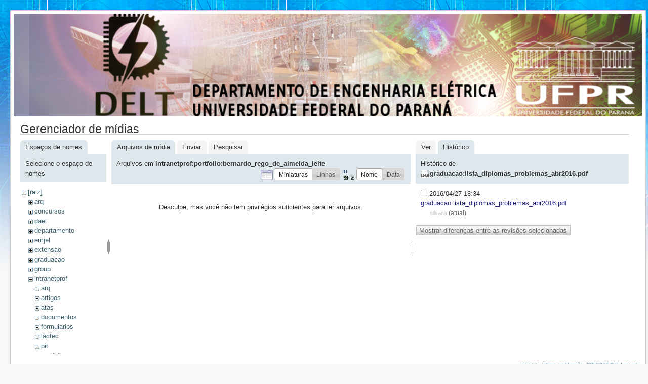

--- FILE ---
content_type: text/html; charset=utf-8
request_url: http://www.eletrica.ufpr.br/p/inicio?ns=intranetprof%3Aportfolio%3Abernardo_rego_de_almeida_leite&tab_files=files&do=media&tab_details=history&image=graduacao%3Alista_diplomas_problemas_abr2016.pdf
body_size: 3870
content:
<!DOCTYPE html PUBLIC "-//W3C//DTD XHTML 1.0 Transitional//EN"
 "http://www.w3.org/TR/xhtml1/DTD/xhtml1-transitional.dtd">
<html xmlns="http://www.w3.org/1999/xhtml" xml:lang="pt-br"
 lang="pt-br" dir="ltr">
<head>
  <meta http-equiv="Content-Type" content="text/html; charset=utf-8" />
  <title>
    inicio    [Engenharia Eletrica - UFPR]
  </title>

  <meta name="generator" content="DokuWiki"/>
<meta name="robots" content="noindex,nofollow"/>
<link rel="search" type="application/opensearchdescription+xml" href="/p/lib/exe/opensearch.php" title="Engenharia Eletrica - UFPR"/>
<link rel="start" href="/p/"/>
<link rel="contents" href="/p/inicio?do=index" title="Índice"/>
<link rel="alternate" type="application/rss+xml" title="Alterações recentes" href="/p/feed.php"/>
<link rel="alternate" type="application/rss+xml" title="Domínio atual" href="/p/feed.php?mode=list&amp;ns="/>
<link rel="alternate" type="text/html" title="HTML simples" href="/p/_export/xhtml/inicio"/>
<link rel="alternate" type="text/plain" title="Marcação wiki" href="/p/_export/raw/inicio"/>
<link rel="stylesheet" type="text/css" href="/p/lib/exe/css.php?t=delt&amp;tseed=f7fa390fccd76104c46e42891034b072"/>
<script type="text/javascript">/*<![CDATA[*/var NS='';var JSINFO = {"id":"inicio","namespace":""};
/*!]]>*/</script>
<script type="text/javascript" charset="utf-8" src="/p/lib/exe/js.php?tseed=f7fa390fccd76104c46e42891034b072"></script>

  <link rel="shortcut icon" href="/p/lib/tpl/delt/images/favicon.ico" />

  
</head>
<body>
<div id="wrapper" class='media'>
  <div class="dokuwiki">

    
    <div class="stylehead">
      <div class="header">
        <div class="pagename">
        <img src="/dokuwiki/lib/tpl/delt/images/toposobre.png" />
          <!--[[]]-->
        </div>
        <div class="logo">
          <a href="/p/inicio"  name="dokuwiki__top" accesskey="h" title="[ALT+H]">Engenharia Eletrica - UFPR</a>        </div>
      </div>
    
       
      <div class="breadcrumbs">
              </div>
      
            </div>

                
    
    
    
              <div class="page">
          <div id="mediamanager__page">
<h1>Gerenciador de mídias</h1>
<div class="panel namespaces">
<h2>Espaços de nomes</h2>
<div class="panelHeader">Selecione o espaço de nomes</div>
<div class="panelContent" id="media__tree">

<ul class="idx">
<li class="media level0 open"><img src="/p/lib/images/minus.gif" alt="−" /><div class="li"><a href="/p/inicio?ns=&amp;tab_files=files&amp;do=media&amp;tab_details=history&amp;image=graduacao%3Alista_diplomas_problemas_abr2016.pdf" class="idx_dir">[raiz]</a></div>
<ul class="idx">
<li class="media level1 closed"><img src="/p/lib/images/plus.gif" alt="+" /><div class="li"><a href="/p/inicio?ns=arq&amp;tab_files=files&amp;do=media&amp;tab_details=history&amp;image=graduacao%3Alista_diplomas_problemas_abr2016.pdf" class="idx_dir">arq</a></div></li>
<li class="media level1 closed"><img src="/p/lib/images/plus.gif" alt="+" /><div class="li"><a href="/p/inicio?ns=concursos&amp;tab_files=files&amp;do=media&amp;tab_details=history&amp;image=graduacao%3Alista_diplomas_problemas_abr2016.pdf" class="idx_dir">concursos</a></div></li>
<li class="media level1 closed"><img src="/p/lib/images/plus.gif" alt="+" /><div class="li"><a href="/p/inicio?ns=dael&amp;tab_files=files&amp;do=media&amp;tab_details=history&amp;image=graduacao%3Alista_diplomas_problemas_abr2016.pdf" class="idx_dir">dael</a></div></li>
<li class="media level1 closed"><img src="/p/lib/images/plus.gif" alt="+" /><div class="li"><a href="/p/inicio?ns=departamento&amp;tab_files=files&amp;do=media&amp;tab_details=history&amp;image=graduacao%3Alista_diplomas_problemas_abr2016.pdf" class="idx_dir">departamento</a></div></li>
<li class="media level1 closed"><img src="/p/lib/images/plus.gif" alt="+" /><div class="li"><a href="/p/inicio?ns=emjel&amp;tab_files=files&amp;do=media&amp;tab_details=history&amp;image=graduacao%3Alista_diplomas_problemas_abr2016.pdf" class="idx_dir">emjel</a></div></li>
<li class="media level1 closed"><img src="/p/lib/images/plus.gif" alt="+" /><div class="li"><a href="/p/inicio?ns=extensao&amp;tab_files=files&amp;do=media&amp;tab_details=history&amp;image=graduacao%3Alista_diplomas_problemas_abr2016.pdf" class="idx_dir">extensao</a></div></li>
<li class="media level1 closed"><img src="/p/lib/images/plus.gif" alt="+" /><div class="li"><a href="/p/inicio?ns=graduacao&amp;tab_files=files&amp;do=media&amp;tab_details=history&amp;image=graduacao%3Alista_diplomas_problemas_abr2016.pdf" class="idx_dir">graduacao</a></div></li>
<li class="media level1 closed"><img src="/p/lib/images/plus.gif" alt="+" /><div class="li"><a href="/p/inicio?ns=group&amp;tab_files=files&amp;do=media&amp;tab_details=history&amp;image=graduacao%3Alista_diplomas_problemas_abr2016.pdf" class="idx_dir">group</a></div></li>
<li class="media level1 open"><img src="/p/lib/images/minus.gif" alt="−" /><div class="li"><a href="/p/inicio?ns=intranetprof&amp;tab_files=files&amp;do=media&amp;tab_details=history&amp;image=graduacao%3Alista_diplomas_problemas_abr2016.pdf" class="idx_dir">intranetprof</a></div>
<ul class="idx">
<li class="media level2 closed"><img src="/p/lib/images/plus.gif" alt="+" /><div class="li"><a href="/p/inicio?ns=intranetprof%3Aarq&amp;tab_files=files&amp;do=media&amp;tab_details=history&amp;image=graduacao%3Alista_diplomas_problemas_abr2016.pdf" class="idx_dir">arq</a></div></li>
<li class="media level2 closed"><img src="/p/lib/images/plus.gif" alt="+" /><div class="li"><a href="/p/inicio?ns=intranetprof%3Aartigos&amp;tab_files=files&amp;do=media&amp;tab_details=history&amp;image=graduacao%3Alista_diplomas_problemas_abr2016.pdf" class="idx_dir">artigos</a></div></li>
<li class="media level2 closed"><img src="/p/lib/images/plus.gif" alt="+" /><div class="li"><a href="/p/inicio?ns=intranetprof%3Aatas&amp;tab_files=files&amp;do=media&amp;tab_details=history&amp;image=graduacao%3Alista_diplomas_problemas_abr2016.pdf" class="idx_dir">atas</a></div></li>
<li class="media level2 closed"><img src="/p/lib/images/plus.gif" alt="+" /><div class="li"><a href="/p/inicio?ns=intranetprof%3Adocumentos&amp;tab_files=files&amp;do=media&amp;tab_details=history&amp;image=graduacao%3Alista_diplomas_problemas_abr2016.pdf" class="idx_dir">documentos</a></div></li>
<li class="media level2 closed"><img src="/p/lib/images/plus.gif" alt="+" /><div class="li"><a href="/p/inicio?ns=intranetprof%3Aformularios&amp;tab_files=files&amp;do=media&amp;tab_details=history&amp;image=graduacao%3Alista_diplomas_problemas_abr2016.pdf" class="idx_dir">formularios</a></div></li>
<li class="media level2 closed"><img src="/p/lib/images/plus.gif" alt="+" /><div class="li"><a href="/p/inicio?ns=intranetprof%3Alactec&amp;tab_files=files&amp;do=media&amp;tab_details=history&amp;image=graduacao%3Alista_diplomas_problemas_abr2016.pdf" class="idx_dir">lactec</a></div></li>
<li class="media level2 closed"><img src="/p/lib/images/plus.gif" alt="+" /><div class="li"><a href="/p/inicio?ns=intranetprof%3Apit&amp;tab_files=files&amp;do=media&amp;tab_details=history&amp;image=graduacao%3Alista_diplomas_problemas_abr2016.pdf" class="idx_dir">pit</a></div></li>
<li class="media level2 open"><img src="/p/lib/images/minus.gif" alt="−" /><div class="li"><a href="/p/inicio?ns=intranetprof%3Aportfolio&amp;tab_files=files&amp;do=media&amp;tab_details=history&amp;image=graduacao%3Alista_diplomas_problemas_abr2016.pdf" class="idx_dir">portfolio</a></div>
<ul class="idx">
<li class="media level3 closed"><img src="/p/lib/images/plus.gif" alt="+" /><div class="li"><a href="/p/inicio?ns=intranetprof%3Aportfolio%3Aalalexandre_rasi_aoki&amp;tab_files=files&amp;do=media&amp;tab_details=history&amp;image=graduacao%3Alista_diplomas_problemas_abr2016.pdf" class="idx_dir">alalexandre_rasi_aoki</a></div></li>
<li class="media level3 closed"><img src="/p/lib/images/plus.gif" alt="+" /><div class="li"><a href="/p/inicio?ns=intranetprof%3Aportfolio%3Aalessandro_lameiras_koerich&amp;tab_files=files&amp;do=media&amp;tab_details=history&amp;image=graduacao%3Alista_diplomas_problemas_abr2016.pdf" class="idx_dir">alessandro_lameiras_koerich</a></div></li>
<li class="media level3 closed"><img src="/p/lib/images/plus.gif" alt="+" /><div class="li"><a href="/p/inicio?ns=intranetprof%3Aportfolio%3Aalessandro_zimmer&amp;tab_files=files&amp;do=media&amp;tab_details=history&amp;image=graduacao%3Alista_diplomas_problemas_abr2016.pdf" class="idx_dir">alessandro_zimmer</a></div></li>
<li class="media level3 closed"><img src="/p/lib/images/plus.gif" alt="+" /><div class="li"><a href="/p/inicio?ns=intranetprof%3Aportfolio%3Aandre_mariano&amp;tab_files=files&amp;do=media&amp;tab_details=history&amp;image=graduacao%3Alista_diplomas_problemas_abr2016.pdf" class="idx_dir">andre_mariano</a></div></li>
<li class="media level3 open"><img src="/p/lib/images/minus.gif" alt="−" /><div class="li"><a href="/p/inicio?ns=intranetprof%3Aportfolio%3Abernardo_rego_de_almeida_leite&amp;tab_files=files&amp;do=media&amp;tab_details=history&amp;image=graduacao%3Alista_diplomas_problemas_abr2016.pdf" class="idx_dir">bernardo_rego_de_almeida_leite</a></div></li>
<li class="media level3 closed"><img src="/p/lib/images/plus.gif" alt="+" /><div class="li"><a href="/p/inicio?ns=intranetprof%3Aportfolio%3Abernardo_rego_leite&amp;tab_files=files&amp;do=media&amp;tab_details=history&amp;image=graduacao%3Alista_diplomas_problemas_abr2016.pdf" class="idx_dir">bernardo_rego_leite</a></div></li>
<li class="media level3 closed"><img src="/p/lib/images/plus.gif" alt="+" /><div class="li"><a href="/p/inicio?ns=intranetprof%3Aportfolio%3Acarlos_marcelo_pedroso&amp;tab_files=files&amp;do=media&amp;tab_details=history&amp;image=graduacao%3Alista_diplomas_problemas_abr2016.pdf" class="idx_dir">carlos_marcelo_pedroso</a></div></li>
<li class="media level3 closed"><img src="/p/lib/images/plus.gif" alt="+" /><div class="li"><a href="/p/inicio?ns=intranetprof%3Aportfolio%3Acesar_augusto_dartora&amp;tab_files=files&amp;do=media&amp;tab_details=history&amp;image=graduacao%3Alista_diplomas_problemas_abr2016.pdf" class="idx_dir">cesar_augusto_dartora</a></div></li>
<li class="media level3 closed"><img src="/p/lib/images/plus.gif" alt="+" /><div class="li"><a href="/p/inicio?ns=intranetprof%3Aportfolio%3Aedemir_luiz_kowalski&amp;tab_files=files&amp;do=media&amp;tab_details=history&amp;image=graduacao%3Alista_diplomas_problemas_abr2016.pdf" class="idx_dir">edemir_luiz_kowalski</a></div></li>
<li class="media level3 closed"><img src="/p/lib/images/plus.gif" alt="+" /><div class="li"><a href="/p/inicio?ns=intranetprof%3Aportfolio%3Aedson_jose_pacheco&amp;tab_files=files&amp;do=media&amp;tab_details=history&amp;image=graduacao%3Alista_diplomas_problemas_abr2016.pdf" class="idx_dir">edson_jose_pacheco</a></div></li>
<li class="media level3 closed"><img src="/p/lib/images/plus.gif" alt="+" /><div class="li"><a href="/p/inicio?ns=intranetprof%3Aportfolio%3Aelinton_luiz_leguenza&amp;tab_files=files&amp;do=media&amp;tab_details=history&amp;image=graduacao%3Alista_diplomas_problemas_abr2016.pdf" class="idx_dir">elinton_luiz_leguenza</a></div></li>
<li class="media level3 closed"><img src="/p/lib/images/plus.gif" alt="+" /><div class="li"><a href="/p/inicio?ns=intranetprof%3Aportfolio%3Aevelio_martin_garcia_fernandez&amp;tab_files=files&amp;do=media&amp;tab_details=history&amp;image=graduacao%3Alista_diplomas_problemas_abr2016.pdf" class="idx_dir">evelio_martin_garcia_fernandez</a></div></li>
<li class="media level3 closed"><img src="/p/lib/images/plus.gif" alt="+" /><div class="li"><a href="/p/inicio?ns=intranetprof%3Aportfolio%3Aewaldo_mehl&amp;tab_files=files&amp;do=media&amp;tab_details=history&amp;image=graduacao%3Alista_diplomas_problemas_abr2016.pdf" class="idx_dir">ewaldo_mehl</a></div></li>
<li class="media level3 closed"><img src="/p/lib/images/plus.gif" alt="+" /><div class="li"><a href="/p/inicio?ns=intranetprof%3Aportfolio%3Agideon_villar_leandro&amp;tab_files=files&amp;do=media&amp;tab_details=history&amp;image=graduacao%3Alista_diplomas_problemas_abr2016.pdf" class="idx_dir">gideon_villar_leandro</a></div></li>
<li class="media level3 closed"><img src="/p/lib/images/plus.gif" alt="+" /><div class="li"><a href="/p/inicio?ns=intranetprof%3Aportfolio%3Agiselle_lopes_ferrari_ronque&amp;tab_files=files&amp;do=media&amp;tab_details=history&amp;image=graduacao%3Alista_diplomas_problemas_abr2016.pdf" class="idx_dir">giselle_lopes_ferrari_ronque</a></div></li>
<li class="media level3 closed"><img src="/p/lib/images/plus.gif" alt="+" /><div class="li"><a href="/p/inicio?ns=intranetprof%3Aportfolio%3Agustavo_oliveira&amp;tab_files=files&amp;do=media&amp;tab_details=history&amp;image=graduacao%3Alista_diplomas_problemas_abr2016.pdf" class="idx_dir">gustavo_oliveira</a></div></li>
<li class="media level3 closed"><img src="/p/lib/images/plus.gif" alt="+" /><div class="li"><a href="/p/inicio?ns=intranetprof%3Aportfolio%3Ajames_alexandre_baraniuk&amp;tab_files=files&amp;do=media&amp;tab_details=history&amp;image=graduacao%3Alista_diplomas_problemas_abr2016.pdf" class="idx_dir">james_alexandre_baraniuk</a></div></li>
<li class="media level3 closed"><img src="/p/lib/images/plus.gif" alt="+" /><div class="li"><a href="/p/inicio?ns=intranetprof%3Aportfolio%3Ajayme_passos_rachadel&amp;tab_files=files&amp;do=media&amp;tab_details=history&amp;image=graduacao%3Alista_diplomas_problemas_abr2016.pdf" class="idx_dir">jayme_passos_rachadel</a></div></li>
<li class="media level3 closed"><img src="/p/lib/images/plus.gif" alt="+" /><div class="li"><a href="/p/inicio?ns=intranetprof%3Aportfolio%3Ajoao_americo_vilela_jr&amp;tab_files=files&amp;do=media&amp;tab_details=history&amp;image=graduacao%3Alista_diplomas_problemas_abr2016.pdf" class="idx_dir">joao_americo_vilela_jr</a></div></li>
<li class="media level3 closed"><img src="/p/lib/images/plus.gif" alt="+" /><div class="li"><a href="/p/inicio?ns=intranetprof%3Aportfolio%3Ajoao_da_silva_dias&amp;tab_files=files&amp;do=media&amp;tab_details=history&amp;image=graduacao%3Alista_diplomas_problemas_abr2016.pdf" class="idx_dir">joao_da_silva_dias</a></div></li>
<li class="media level3 closed"><img src="/p/lib/images/plus.gif" alt="+" /><div class="li"><a href="/p/inicio?ns=intranetprof%3Aportfolio%3Ajose_roberto_pinto_da_silva&amp;tab_files=files&amp;do=media&amp;tab_details=history&amp;image=graduacao%3Alista_diplomas_problemas_abr2016.pdf" class="idx_dir">jose_roberto_pinto_da_silva</a></div></li>
<li class="media level3 closed"><img src="/p/lib/images/plus.gif" alt="+" /><div class="li"><a href="/p/inicio?ns=intranetprof%3Aportfolio%3Aleandro_coelho&amp;tab_files=files&amp;do=media&amp;tab_details=history&amp;image=graduacao%3Alista_diplomas_problemas_abr2016.pdf" class="idx_dir">leandro_coelho</a></div></li>
<li class="media level3 closed"><img src="/p/lib/images/plus.gif" alt="+" /><div class="li"><a href="/p/inicio?ns=intranetprof%3Aportfolio%3Aleandro_dos_santos_coelho&amp;tab_files=files&amp;do=media&amp;tab_details=history&amp;image=graduacao%3Alista_diplomas_problemas_abr2016.pdf" class="idx_dir">leandro_dos_santos_coelho</a></div></li>
<li class="media level3 closed"><img src="/p/lib/images/plus.gif" alt="+" /><div class="li"><a href="/p/inicio?ns=intranetprof%3Aportfolio%3Alima&amp;tab_files=files&amp;do=media&amp;tab_details=history&amp;image=graduacao%3Alista_diplomas_problemas_abr2016.pdf" class="idx_dir">lima</a></div></li>
<li class="media level3 closed"><img src="/p/lib/images/plus.gif" alt="+" /><div class="li"><a href="/p/inicio?ns=intranetprof%3Aportfolio%3Aluis_henrique_lollis_assuncao&amp;tab_files=files&amp;do=media&amp;tab_details=history&amp;image=graduacao%3Alista_diplomas_problemas_abr2016.pdf" class="idx_dir">luis_henrique_lollis_assuncao</a></div></li>
<li class="media level3 closed"><img src="/p/lib/images/plus.gif" alt="+" /><div class="li"><a href="/p/inicio?ns=intranetprof%3Aportfolio%3Amarcos_vinicio_rambo&amp;tab_files=files&amp;do=media&amp;tab_details=history&amp;image=graduacao%3Alista_diplomas_problemas_abr2016.pdf" class="idx_dir">marcos_vinicio_rambo</a></div></li>
<li class="media level3 closed"><img src="/p/lib/images/plus.gif" alt="+" /><div class="li"><a href="/p/inicio?ns=intranetprof%3Aportfolio%3Amateus_duarte_teixeira&amp;tab_files=files&amp;do=media&amp;tab_details=history&amp;image=graduacao%3Alista_diplomas_problemas_abr2016.pdf" class="idx_dir">mateus_duarte_teixeira</a></div></li>
<li class="media level3 closed"><img src="/p/lib/images/plus.gif" alt="+" /><div class="li"><a href="/p/inicio?ns=intranetprof%3Aportfolio%3Aoscar_gouveia&amp;tab_files=files&amp;do=media&amp;tab_details=history&amp;image=graduacao%3Alista_diplomas_problemas_abr2016.pdf" class="idx_dir">oscar_gouveia</a></div></li>
<li class="media level3 closed"><img src="/p/lib/images/plus.gif" alt="+" /><div class="li"><a href="/p/inicio?ns=intranetprof%3Aportfolio%3Apatricio_rodolfo_impinisi&amp;tab_files=files&amp;do=media&amp;tab_details=history&amp;image=graduacao%3Alista_diplomas_problemas_abr2016.pdf" class="idx_dir">patricio_rodolfo_impinisi</a></div></li>
<li class="media level3 closed"><img src="/p/lib/images/plus.gif" alt="+" /><div class="li"><a href="/p/inicio?ns=intranetprof%3Aportfolio%3Arogers_demonti&amp;tab_files=files&amp;do=media&amp;tab_details=history&amp;image=graduacao%3Alista_diplomas_problemas_abr2016.pdf" class="idx_dir">rogers_demonti</a></div></li>
<li class="media level3 closed"><img src="/p/lib/images/plus.gif" alt="+" /><div class="li"><a href="/p/inicio?ns=intranetprof%3Aportfolio%3Aroman_kuiava&amp;tab_files=files&amp;do=media&amp;tab_details=history&amp;image=graduacao%3Alista_diplomas_problemas_abr2016.pdf" class="idx_dir">roman_kuiava</a></div></li>
<li class="media level3 closed"><img src="/p/lib/images/plus.gif" alt="+" /><div class="li"><a href="/p/inicio?ns=intranetprof%3Aportfolio%3Aviviana_cocco_mariani&amp;tab_files=files&amp;do=media&amp;tab_details=history&amp;image=graduacao%3Alista_diplomas_problemas_abr2016.pdf" class="idx_dir">viviana_cocco_mariani</a></div></li>
<li class="media level3 closed"><img src="/p/lib/images/plus.gif" alt="+" /><div class="li"><a href="/p/inicio?ns=intranetprof%3Aportfolio%3Awaldomiro_soares_yuan&amp;tab_files=files&amp;do=media&amp;tab_details=history&amp;image=graduacao%3Alista_diplomas_problemas_abr2016.pdf" class="idx_dir">waldomiro_soares_yuan</a></div></li>
<li class="media level3 closed"><img src="/p/lib/images/plus.gif" alt="+" /><div class="li"><a href="/p/inicio?ns=intranetprof%3Aportfolio%3Awilson_artuzi&amp;tab_files=files&amp;do=media&amp;tab_details=history&amp;image=graduacao%3Alista_diplomas_problemas_abr2016.pdf" class="idx_dir">wilson_artuzi</a></div></li>
</ul>
</li>
<li class="media level2 closed"><img src="/p/lib/images/plus.gif" alt="+" /><div class="li"><a href="/p/inicio?ns=intranetprof%3Apredionovo&amp;tab_files=files&amp;do=media&amp;tab_details=history&amp;image=graduacao%3Alista_diplomas_problemas_abr2016.pdf" class="idx_dir">predionovo</a></div></li>
<li class="media level2 closed"><img src="/p/lib/images/plus.gif" alt="+" /><div class="li"><a href="/p/inicio?ns=intranetprof%3Aprojpesq&amp;tab_files=files&amp;do=media&amp;tab_details=history&amp;image=graduacao%3Alista_diplomas_problemas_abr2016.pdf" class="idx_dir">projpesq</a></div></li>
</ul>
</li>
<li class="media level1 closed"><img src="/p/lib/images/plus.gif" alt="+" /><div class="li"><a href="/p/inicio?ns=laboratorios&amp;tab_files=files&amp;do=media&amp;tab_details=history&amp;image=graduacao%3Alista_diplomas_problemas_abr2016.pdf" class="idx_dir">laboratorios</a></div></li>
<li class="media level1 closed"><img src="/p/lib/images/plus.gif" alt="+" /><div class="li"><a href="/p/inicio?ns=mestrado&amp;tab_files=files&amp;do=media&amp;tab_details=history&amp;image=graduacao%3Alista_diplomas_problemas_abr2016.pdf" class="idx_dir">mestrado</a></div></li>
<li class="media level1 closed"><img src="/p/lib/images/plus.gif" alt="+" /><div class="li"><a href="/p/inicio?ns=noticias&amp;tab_files=files&amp;do=media&amp;tab_details=history&amp;image=graduacao%3Alista_diplomas_problemas_abr2016.pdf" class="idx_dir">noticias</a></div></li>
<li class="media level1 closed"><img src="/p/lib/images/plus.gif" alt="+" /><div class="li"><a href="/p/inicio?ns=ppgee&amp;tab_files=files&amp;do=media&amp;tab_details=history&amp;image=graduacao%3Alista_diplomas_problemas_abr2016.pdf" class="idx_dir">ppgee</a></div></li>
<li class="media level1 closed"><img src="/p/lib/images/plus.gif" alt="+" /><div class="li"><a href="/p/inicio?ns=professores&amp;tab_files=files&amp;do=media&amp;tab_details=history&amp;image=graduacao%3Alista_diplomas_problemas_abr2016.pdf" class="idx_dir">professores</a></div></li>
<li class="media level1 closed"><img src="/p/lib/images/plus.gif" alt="+" /><div class="li"><a href="/p/inicio?ns=user&amp;tab_files=files&amp;do=media&amp;tab_details=history&amp;image=graduacao%3Alista_diplomas_problemas_abr2016.pdf" class="idx_dir">user</a></div></li>
<li class="media level1 closed"><img src="/p/lib/images/plus.gif" alt="+" /><div class="li"><a href="/p/inicio?ns=wiki&amp;tab_files=files&amp;do=media&amp;tab_details=history&amp;image=graduacao%3Alista_diplomas_problemas_abr2016.pdf" class="idx_dir">wiki</a></div></li>
</ul></li>
</ul>
</div>
</div>
<div class="panel filelist">
<h2 class="a11y">Arquivos de mídia</h2>
<ul class="tabs">
<li><strong>Arquivos de mídia</strong></li>
<li><a href="/p/inicio?tab_files=upload&amp;do=media&amp;tab_details=history&amp;image=graduacao%3Alista_diplomas_problemas_abr2016.pdf&amp;ns=intranetprof%3Aportfolio%3Abernardo_rego_de_almeida_leite">Enviar</a></li>
<li><a href="/p/inicio?tab_files=search&amp;do=media&amp;tab_details=history&amp;image=graduacao%3Alista_diplomas_problemas_abr2016.pdf&amp;ns=intranetprof%3Aportfolio%3Abernardo_rego_de_almeida_leite">Pesquisar</a></li>
</ul>
<div class="panelHeader">
<h3>Arquivos em <strong>intranetprof:portfolio:bernardo_rego_de_almeida_leite</strong></h3>
<form class="options" method="get" action="/p/inicio" accept-charset="utf-8"><div class="no">
<input type="hidden" name="do" value="media" /><input type="hidden" name="tab_files" value="files" /><input type="hidden" name="tab_details" value="history" /><input type="hidden" name="image" value="graduacao:lista_diplomas_problemas_abr2016.pdf" /><input type="hidden" name="ns" value="intranetprof:portfolio:bernardo_rego_de_almeida_leite" /><ul>
<li class="listType"><label class="thumbs" for="listType__thumbs"><input type="radio" id="listType__thumbs" name="list_dwmedia" value="thumbs" checked="checked" /> <span>Miniaturas</span></label>
<label class="rows" for="listType__rows"><input type="radio" id="listType__rows" name="list_dwmedia" value="rows" /> <span>Linhas</span></label>
</li>
<li class="sortBy"><label class="name" for="sortBy__name"><input type="radio" id="sortBy__name" name="sort_dwmedia" value="name" checked="checked" /> <span>Nome</span></label>
<label class="date" for="sortBy__date"><input type="radio" id="sortBy__date" name="sort_dwmedia" value="date" /> <span>Data</span></label>
</li>
<li><input type="submit" value="Aplicar" class="button" />
</li>
</ul>
</div></form>
</div>
<div class="panelContent">
<div class="nothing">Desculpe, mas você não tem privilégios suficientes para ler arquivos.</div>
</div>
</div>
<div class="panel file">
<h2 class="a11y">Arquivo</h2>
<ul class="tabs">
<li><a href="/p/inicio?tab_details=view&amp;do=media&amp;tab_files=files&amp;image=graduacao%3Alista_diplomas_problemas_abr2016.pdf&amp;ns=intranetprof%3Aportfolio%3Abernardo_rego_de_almeida_leite">Ver</a></li>
<li><strong>Histórico</strong></li>
</ul>
<div class="panelHeader"><h3>Histórico de <strong><a href="/p/_media/graduacao:lista_diplomas_problemas_abr2016.pdf" class="select mediafile mf_pdf" title="Ver o arquivo original">graduacao:lista_diplomas_problemas_abr2016.pdf</a></strong></h3></div>
<div class="panelContent">
<form id="page__revisions" class="changes" action="/p/inicio?image=graduacao%3Alista_diplomas_problemas_abr2016.pdf&amp;do=media&amp;tab_files=files&amp;tab_details=history&amp;ns=intranetprof%3Aportfolio%3Abernardo_rego_de_almeida_leite" method="post" accept-charset="utf-8"><div class="no">
<input type="hidden" name="sectok" value="09f3ff6e05ec4b6f19af063239eca76a" /><input type="hidden" name="mediado" value="diff" /><ul >
<li >
<div class="li">
<input type="checkbox" name="rev2[]" value="current"/>
<span class="date">
2016/04/27 18:34</span>
<img src="/p/lib/images/blank.gif" width="15" height="11" alt="" /><a class="wikilink1" href="/p/inicio?image=graduacao%3Alista_diplomas_problemas_abr2016.pdf&amp;tab_details=view&amp;do=media&amp;tab_files=files&amp;ns=intranetprof%3Aportfolio%3Abernardo_rego_de_almeida_leite">
graduacao:lista_diplomas_problemas_abr2016.pdf</a>
<div >
<span class="user">
silvana</span>
(atual)</div>
</div>
</li>
</ul>
<input type="submit" value="Mostrar diferenças entre as revisões selecionadas" class="button" />
</div></form>
<div class="pagenav"></div></div>
</div>
</div>

 
        </div> 
      
    
      <div class="stylefoot">
        <div class="meta">
          <div class="user">
                    </div>
          <div class="doc">
          <bdi>inicio.txt</bdi> · Última modificação: 2025/09/16 08:54 por <bdi>edu</bdi>          </div>
        </div>
      </div>

    <div class="clearer"></div>

    
            
    <div align="center" class="footerinc">
  <div class="license"><a href="http://creativecommons.org/licenses/by-sa/3.0/" rel="license" target="_blank"><img src="/p/lib/images/license/button/cc-by-sa.png" alt="CC Attribution-Share Alike 3.0 Unported" /></a></div>
  <a target="_blank" href="http://www.chimeric.de" title="www.chimeric.de"><img src="/p/lib/tpl/delt/images/button-chimeric-de.png" width="80" height="15" alt="www.chimeric.de" border="0" /></a>

  <a target="_blank" href="http://jigsaw.w3.org/css-validator/check/referer" title="Valid CSS"><img src="/p/lib/tpl/delt/images/button-css.png" width="80" height="15" alt="Valid CSS" border="0" /></a>

  <a target="_blank" href="http://wiki.splitbrain.org/wiki:dokuwiki" title="Driven by DokuWiki"><img src="/p/lib/tpl/delt/images/button-dw.png" width="80" height="15" alt="Driven by DokuWiki" border="0" /></a>

  <a target="_blank" href="http://www.firefox-browser.de" title="do yourself a favour and use a real browser - get firefox"><img src="/p/lib/tpl/delt/images/button-firefox.png" width="80" height="15" alt="do yourself a favour and use a real browser - get firefox!!" border="0" /></a>
  
  <a target="_blank" href="/p/feed.php" title="Recent changes RSS feed"><img src="/p/lib/tpl/delt/images/button-rss.png" width="80" height="15" alt="Recent changes RSS feed" border="0" /></a>

  <a target="_blank" href="http://validator.w3.org/check/referer" title="Valid XHTML 1.0"><img src="/p/lib/tpl/delt/images/button-xhtml.png" width="80" height="15" alt="Valid XHTML 1.0" border="0" /></a>
</div>


<!-- Google tag (gtag.js) -->
<script async src="https://www.googletagmanager.com/gtag/js?id=G-MW0HLLGLZZ"></script>
<script>
  window.dataLayer = window.dataLayer || [];
  function gtag(){dataLayer.push(arguments);}
  gtag('js', new Date());

  gtag('config', 'G-MW0HLLGLZZ');
</script>

  </div>
</div>

<div class="no"><img src="/p/lib/exe/indexer.php?id=inicio&amp;1768704402" width="2" height="1" alt="" /></div>
</body>
</html>
